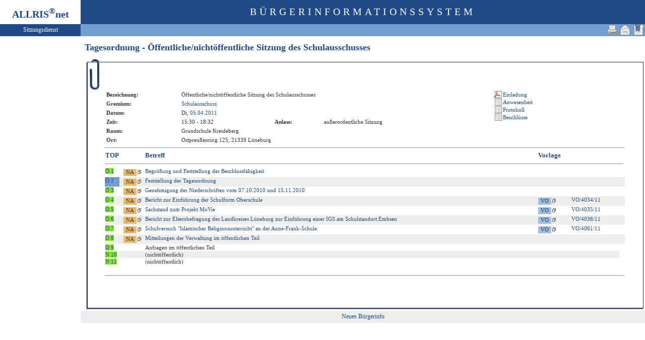

--- FILE ---
content_type: text/html
request_url: https://ratsinfo.stadt.lueneburg.de/bi/to010.asp?SILFDNR=2272&TOLFDNR=20405&toggleMenu=2
body_size: 3227
content:
<?xml version="1.0" encoding="iso-8859-1"?>
<!DOCTYPE html PUBLIC "-//W3C//DTD XHTML 1.0 Transitional//EN" "http://www.w3.org/TR/xhtml1/DTD/xhtml1-transitional.dtd">
<html xmlns="http://www.w3.org/1999/xhtml" xml:lang="de" lang="de">
<head>
	<link rel="stylesheet" href="conf/styles/defaults/styles.css" />
	<meta http-equiv="content-type" content="text/html; charset=iso-8859-1" />
	<title>Tagesordnung - Öffentliche/nichtöffentliche Sitzung des Schulausschusses</title>
	<meta name="description" content="ALLRIS net Version 3.9.5 (221117m)" />
	<meta name="language" content="de" />
	<meta name="keywords" content="Ratsinformationssystem, Ratsinfo, Sitzungsdienst, ALLRIS" />
	<meta name="classification" content="Government" />
	<meta name="rating" content="Safe For Kids" />
	<link rel="shortcut icon" type="image/x-icon" href="images/ALLRIS.ico" />
	<link rel="stylesheet" href="conf/_styles.css" />
	<link rel="stylesheet" href="conf/opt/alert/_styles.css" />
	<script type="text/javascript" src="opt/scripting/alert.js"></script>
	<meta name="objectID" content="2272" />
	<meta name="infoID" content="33.3950002.0" />
</head><body ><div>
<div id="allriscontainer" class="to010">
<div id="risleft"><div id="rislogo"><p class="topLogo">ALLRIS<sup>&reg;</sup>net</p></div>
<div id="risvari"><p class="topLeft">Sitzungsdienst</a></p></div>
<div id="riswrap"><div id="rismenu"><ul id="menu">
</ul>
</div></div>
</div>
<div id="risright"><div id="rishead"><p class="topHeadline">Bürgerinformationssystem</p></div>
<div id="risnavi"><ul id="navi_right">
<li><!-- BOOKMARK_LINK --><a href="to010.asp?SILFDNR=2272" title="Lesezeichen für Tagesordnung - Öffentliche/nichtöffentliche Sitzung des Schulausschusses" target="_self"><img src="images/bookmark.gif" alt="Lesezeichen für Tagesordnung - Öffentliche/nichtöffentliche Sitzung des Schulausschusses"  /></a><!-- BOOKMARK_LINK --></li>
<li><a href="mailto:?subject=Ratsinformation:%20Tagesordnung%20-%20%C3%96ffentliche/nicht%C3%B6ffentliche%20Sitzung%20des%20Schulausschusses&amp;body=Online-Version%20der%20Seite:%20https://ratsinfo.stadt.lueneburg.de/bi/to010.asp%3FSILFDNR=2272%0D%0ATermin:%20https://ratsinfo.stadt.lueneburg.de/bi/to010.asp%3FSILFDNR=2272%26selfaction=Termin%2520exportieren%26template=ics%0D%0A" title="Seite versenden"><img src="images/email_gross.gif" alt="Seite versenden"  /></a></li>
<li><form action="to010.asp?SILFDNR=2272&TOLFDNR=20405&toggleMenu=2" target="_blank" method="post" title="Druckansicht für diese Seite"><input type="image" src="images/print.gif" alt="Druckansicht für diese Seite"  /><input type="hidden" name="SILFDNR" value="2272"  /><input type="hidden" name="selfAction" value="Druckansicht für diese Seite"  /></form></li>
</ul>
</div>
<div id="risname"><h1>Tagesordnung - Öffentliche/nichtöffentliche Sitzung des Schulausschusses&nbsp;&nbsp;</h1></div>
<div id="risprop"></div>
<div id="rismain"><div id="posOuterLocator"></div><table class="risdeco" cellspacing="0" cellpadding="0" border="0">
	<tr>
		<td><img src="images/deco/clip/nw.gif" alt=""  /></td>
		<td width="100%" style="background: URL(images/deco/clip/n.gif) repeat-x">&nbsp;</td>
		<td><img src="images/deco/clip/ne.gif" alt=""  /></td>
	</tr>
	<tr>
		<td style="background: URL(images/deco/clip/w.gif) repeat-y">&nbsp;</td>
		<td bgcolor="white"><table class="tk1" cellspacing="0" cellpadding="0">
	<tr>
		<td class="ko1" valign="top"><table class="tk1" cellspacing="0" cellpadding="3" border="0">
	<tr valign="top">
		<td class="kb1">Bezeichnung:</td>
<td class="text1" colspan="3">Öffentliche/nichtöffentliche Sitzung des Schulausschusses</td>
	</tr>
	<tr valign="top">
		<td class="kb1">Gremium:</td>
		<td class="text1" colspan="3"><a href="au020.asp?history=switch&amp;tsDD=5&amp;tsMM=4&amp;tsYYYY=2011&amp;AULFDNR=12&amp;altoption=Ausschuss">Schulausschuss</a></td>
	</tr>
	<tr valign="top">
		<td class="kb1">Datum:</td>
		<td class="text2" nowrap="nowrap">Di, <a href="si010.asp?YY=2011&amp;MM=04&amp;DD=05" title="Sitzungskalender 04/2011 anzeigen">05.04.2011</a></td>
		<td class="kb1">&nbsp;</td>
		<td class="text3">&nbsp;</td>
	</tr>
	<tr valign="top">
		<td class="kb1">Zeit:</td>
		<td class="text2" nowrap="nowrap">15:30 - 18:32</td>
		<td class="kb1">Anlass:</td>
		<td class="text4">außerordentliche Sitzung</td>
	</tr>
	<tr valign="top">
		<td class="kb1">Raum:</td>
		<td colspan="3" class="text2">Grundschule Kreideberg</td>
	</tr>
	<tr valign="top">
		<td class="kb1">Ort:</td>
		<td colspan="3" class="text2">Ostpreußenring 125, 21339 Lüneburg</td>
	</tr>

</table>
</td>
		<td class="ko2"></td>
		<td class="me1">			<table class="tk1" cellspacing="0" cellpadding="0" border="0">
				<tr><td><img src="images/einpix.gif" alt="" width="165" height="1" border="0"  /></td></tr>
				<tr>
					<td class="me1" align="left"><form action="do027.asp" method="post" style="margin:0" target="_blank"><input type="hidden" name="DOLFDNR" value="83661"  /><input type="hidden" name="options" value="64"  /><input type="submit" class="il2_p" value="Einladung" title="Einladung (Öffnet PDF-Datei in neuem Fenster)"  /></form>
<form action="si019.asp" method="post" style="margin:0"><input type="hidden" name="SILFDNR" value="2272"  /><input type="submit" class="il2_s" value="Anwesenheit" title="Anwesenheit"  /></form>
<form action="si016.asp?SELECT=1" method="post" style="margin:0"><input type="hidden" name="SILFDNR" value="2272"  /><input type="submit" class="il2_s" value="Protokoll" title="Protokoll"  /></form>
<form action="si017.asp" method="post" style="margin:0"><input type="hidden" name="SILFDNR" value="2272"  /><input type="submit" class="il2_s" value="Beschl&uuml;sse" title="Beschl&uuml;sse"  /></form>
					</td>				</tr>
			</table>
</td>
	</tr>
</table>
<hr  />
<table class="tl1" cellspacing="0" cellpadding="1" border="0">
	<tr class="zk1">
		<th width="1%">TOP</th>
		<th colspan="2" width="1%">&nbsp;</th>
		<th colspan="2">Betreff</th>
		<th colspan="3">Vorlage</th>
	</tr>
	<tr>
		<td colspan="8"><hr  /></td>
	</tr>
	<tr class="zl12">
		<td class="text4" nowrap="nowrap"><a href="to010.asp?SILFDNR=2272&TOLFDNR=20404#beschluss" title="Auswählen (Nachtrags-TOP)"><span style="background-color:#8ae234" title="Nachtrags-TOP">Ö&nbsp;1</span></a></td>
		<td>&nbsp;</td>
<td nowrap="nowrap"><form action="to020.asp" method="post" style="margin:0"><input type="hidden" name="TOLFDNR" value="20404"  /><input type="submit" class="il1_naz" value="NA" title="(offen)"  /><img src="images/attmnt.gif" alt="Enthält Anlagen" title="Enthält Anlagen"  /></form></td>
<td><a href="to020.asp?TOLFDNR=20404">Begrüßung und Feststellung der Beschlussfähigkeit</a></td>
<!--20404 -->
<td>&nbsp;</td>
<td>&nbsp;</td>
<td></td>
<td>&nbsp;</td>
	</tr>
	<tr class="zl11">
		<td class="zl17" nowrap="nowrap"><a href="to010.asp?SILFDNR=2272&TOLFDNR=20405&BES=1#beschluss" id="beschluss" title="Beschlüsse anzeigen (Nachtrags-TOP)">Ö&nbsp;2</a></td>
		<td>&nbsp;</td>
<td nowrap="nowrap"><form action="to020.asp" method="post" style="margin:0"><input type="hidden" name="TOLFDNR" value="20405"  /><input type="submit" class="il1_naz" value="NA" title="(offen)"  /><img src="images/attmnt.gif" alt="Enthält Anlagen" title="Enthält Anlagen"  /></form></td>
<td><a href="to020.asp?TOLFDNR=20405">Feststellung der Tagesordnung</a></td>
<!--20405 -->
<td>&nbsp;</td>
<td>&nbsp;</td>
<td></td>
<td>&nbsp;</td>
	</tr>
	<tr class="zl12">
		<td class="text4" nowrap="nowrap"><a href="to010.asp?SILFDNR=2272&TOLFDNR=20406#beschluss" title="Auswählen (Nachtrags-TOP)"><span style="background-color:#8ae234" title="Nachtrags-TOP">Ö&nbsp;3</span></a></td>
		<td>&nbsp;</td>
<td nowrap="nowrap"><form action="to020.asp" method="post" style="margin:0"><input type="hidden" name="TOLFDNR" value="20406"  /><input type="submit" class="il1_naz" value="NA" title="(offen)"  /><img src="images/attmnt.gif" alt="Enthält Anlagen" title="Enthält Anlagen"  /></form></td>
<td><a href="to020.asp?TOLFDNR=20406">Genehmigung der Niederschriften vom 07.10.2010 und 15.11.2010</a></td>
<!--20406 -->
<td>&nbsp;</td>
<td>&nbsp;</td>
<td></td>
<td>&nbsp;</td>
	</tr>
	<tr class="zl11">
		<td class="text4" nowrap="nowrap"><a href="to010.asp?SILFDNR=2272&TOLFDNR=20408#beschluss" title="Auswählen (Nachtrags-TOP)"><span style="background-color:#8ae234" title="Nachtrags-TOP">Ö&nbsp;4</span></a></td>
		<td>&nbsp;</td>
<td nowrap="nowrap"><form action="to020.asp" method="post" style="margin:0"><input type="hidden" name="TOLFDNR" value="20408"  /><input type="submit" class="il1_naz" value="NA" title="zur Kenntnis genommen"  /><img src="images/attmnt.gif" alt="Enthält Anlagen" title="Enthält Anlagen"  /></form></td>
<td><a href="to020.asp?TOLFDNR=20408">Bericht zur Einführung der Schulform Oberschule</a></td>
<!--20408 -->
<td>&nbsp;</td>
<td nowrap="nowrap"><form action="vo020.asp" method="post" style="margin:0"><input type="hidden" name="VOLFDNR" value="3981"  /><input type="submit" class="il1_vo" value="VO" title="Vorlage"  /><img src="images/attmnt.gif" alt="Enthält Anlagen" title="Enthält Anlagen"  /></form></td>
<td nowrap="nowrap"><a href="vo020.asp?VOLFDNR=3981">VO/4034/11</a></td>
<td>&nbsp;</td>
	</tr>
	<tr class="zl12">
		<td class="text4" nowrap="nowrap"><a href="to010.asp?SILFDNR=2272&TOLFDNR=20409#beschluss" title="Auswählen (Nachtrags-TOP)"><span style="background-color:#8ae234" title="Nachtrags-TOP">Ö&nbsp;5</span></a></td>
		<td>&nbsp;</td>
<td nowrap="nowrap"><form action="to020.asp" method="post" style="margin:0"><input type="hidden" name="TOLFDNR" value="20409"  /><input type="submit" class="il1_naz" value="NA" title="zur Kenntnis genommen"  /><img src="images/attmnt.gif" alt="Enthält Anlagen" title="Enthält Anlagen"  /></form></td>
<td><a href="to020.asp?TOLFDNR=20409">Sachstand zum Projekt MoVie</a></td>
<!--20409 -->
<td>&nbsp;</td>
<td nowrap="nowrap"><form action="vo020.asp" method="post" style="margin:0"><input type="hidden" name="VOLFDNR" value="3982"  /><input type="submit" class="il1_vo" value="VO" title="Vorlage"  /><img src="images/attmnt.gif" alt="Enthält Anlagen" title="Enthält Anlagen"  /></form></td>
<td nowrap="nowrap"><a href="vo020.asp?VOLFDNR=3982">VO/4035/11</a></td>
<td>&nbsp;</td>
	</tr>
	<tr class="zl11">
		<td class="text4" nowrap="nowrap"><a href="to010.asp?SILFDNR=2272&TOLFDNR=20410#beschluss" title="Auswählen (Nachtrags-TOP)"><span style="background-color:#8ae234" title="Nachtrags-TOP">Ö&nbsp;6</span></a></td>
		<td>&nbsp;</td>
<td nowrap="nowrap"><form action="to020.asp" method="post" style="margin:0"><input type="hidden" name="TOLFDNR" value="20410"  /><input type="submit" class="il1_naz" value="NA" title="zur Kenntnis genommen"  /><img src="images/attmnt.gif" alt="Enthält Anlagen" title="Enthält Anlagen"  /></form></td>
<td><a href="to020.asp?TOLFDNR=20410">Bericht zur Elternbefragung des Landkreises Lüneburg zur Einführung einer IGS am Schulstandort Embsen</a></td>
<!--20410 -->
<td>&nbsp;</td>
<td nowrap="nowrap"><form action="vo020.asp" method="post" style="margin:0"><input type="hidden" name="VOLFDNR" value="3983"  /><input type="submit" class="il1_vo" value="VO" title="Vorlage"  /><img src="images/attmnt.gif" alt="Enthält Anlagen" title="Enthält Anlagen"  /></form></td>
<td nowrap="nowrap"><a href="vo020.asp?VOLFDNR=3983">VO/4036/11</a></td>
<td>&nbsp;</td>
	</tr>
	<tr class="zl12">
		<td class="text4" nowrap="nowrap"><a href="to010.asp?SILFDNR=2272&TOLFDNR=20411#beschluss" title="Auswählen (Nachtrags-TOP)"><span style="background-color:#8ae234" title="Nachtrags-TOP">Ö&nbsp;7</span></a></td>
		<td>&nbsp;</td>
<td nowrap="nowrap"><form action="to020.asp" method="post" style="margin:0"><input type="hidden" name="TOLFDNR" value="20411"  /><input type="submit" class="il1_naz" value="NA" title="ungeändert beschlossen"  /><img src="images/attmnt.gif" alt="Enthält Anlagen" title="Enthält Anlagen"  /></form></td>
<td><a href="to020.asp?TOLFDNR=20411">Schulversuch "Islamischer Religionsunterricht" an der Anne-Frank-Schule</a></td>
<!--20411 -->
<td>&nbsp;</td>
<td nowrap="nowrap"><form action="vo020.asp" method="post" style="margin:0"><input type="hidden" name="VOLFDNR" value="4008"  /><input type="submit" class="il1_vo" value="VO" title="Vorlage"  /><img src="images/attmnt.gif" alt="Enthält Anlagen" title="Enthält Anlagen"  /></form></td>
<td nowrap="nowrap"><a href="vo020.asp?VOLFDNR=4008">VO/4061/11</a></td>
<td>&nbsp;</td>
	</tr>
	<tr class="zl11">
		<td class="text4" nowrap="nowrap"><a href="to010.asp?SILFDNR=2272&TOLFDNR=20412#beschluss" title="Auswählen (Nachtrags-TOP)"><span style="background-color:#8ae234" title="Nachtrags-TOP">Ö&nbsp;8</span></a></td>
		<td>&nbsp;</td>
<td nowrap="nowrap"><form action="to020.asp" method="post" style="margin:0"><input type="hidden" name="TOLFDNR" value="20412"  /><input type="submit" class="il1_naz" value="NA" title="(offen)"  /><img src="images/attmnt.gif" alt="Enthält Anlagen" title="Enthält Anlagen"  /></form></td>
<td><a href="to020.asp?TOLFDNR=20412">Mitteilungen der Verwaltung im öffentlichen Teil</a></td>
<!--20412 -->
<td>&nbsp;</td>
<td>&nbsp;</td>
<td></td>
<td>&nbsp;</td>
	</tr>
	<tr class="zl12">
		<td class="text4" nowrap="nowrap"><a href="to010.asp?SILFDNR=2272&TOLFDNR=20413#beschluss" title="Auswählen (Nachtrags-TOP)"><span style="background-color:#8ae234" title="Nachtrags-TOP">Ö&nbsp;9</span></a></td>
		<td>&nbsp;</td>
<td>&nbsp;</td>
<td>Anfragen im öffentlichen Teil</td>
<!--20413 -->
<td>&nbsp;</td>
<td>&nbsp;</td>
<td></td>
<td>&nbsp;</td>
	</tr>
	<tr class="zl11">
		<td class="text4" nowrap="nowrap"><a href="to010.asp?SILFDNR=2272&TOLFDNR=20414#beschluss" title="Auswählen (Nachtrags-TOP)"><span style="background-color:#8ae234" title="Nachtrags-TOP">N&nbsp;10</span></a></td>
		<td>&nbsp;</td>
<td>&nbsp;</td>
<td class="text1">(nichtöffentlich)</td>
<td>&nbsp;</td>
<td>&nbsp;</td>
<td>&nbsp;</td>
	</tr>
	<tr class="zl12">
		<td class="text4" nowrap="nowrap"><a href="to010.asp?SILFDNR=2272&TOLFDNR=20415#beschluss" title="Auswählen (Nachtrags-TOP)"><span style="background-color:#8ae234" title="Nachtrags-TOP">N&nbsp;11</span></a></td>
		<td>&nbsp;</td>
<td>&nbsp;</td>
<td class="text1">(nichtöffentlich)</td>
<td>&nbsp;</td>
<td>&nbsp;</td>
<td>&nbsp;</td>
	</tr>
	<tr>
		<td>&nbsp;</td>
		<td>&nbsp;</td>
		<td>&nbsp;</td>
		<td>&nbsp;</td>
		<td>&nbsp;</td>
		<td>&nbsp;</td>
		<td>&nbsp;</td>
		<td>&nbsp;</td>
	</tr>
</table>
<hr />
<!-- ### AN0.rtf -->
</td>
<td style="background: URL(images/deco/clip/e.gif) repeat-y">&nbsp;</td>
	</tr>
	<tr>
		<td><img src="images/deco/clip/sw.gif" alt=""  /></td>
		<td width="100%" style="background: URL(images/deco/clip/s.gif) repeat-x">&nbsp;</td>
		<td><img src="images/deco/clip/se.gif" alt=""  /></td>
	</tr>
</table>
</div>
<div id="risfoot"><div id="foot_left" ><p><a href="https://buergerinfo.stadt.lueneburg.de/public/" target="_blank" title="Hier geht es zum neuen Bürgerinfo">Neues Bürgerinfo</a></p></div></div>
</div>
</div>
</body>
</html>
